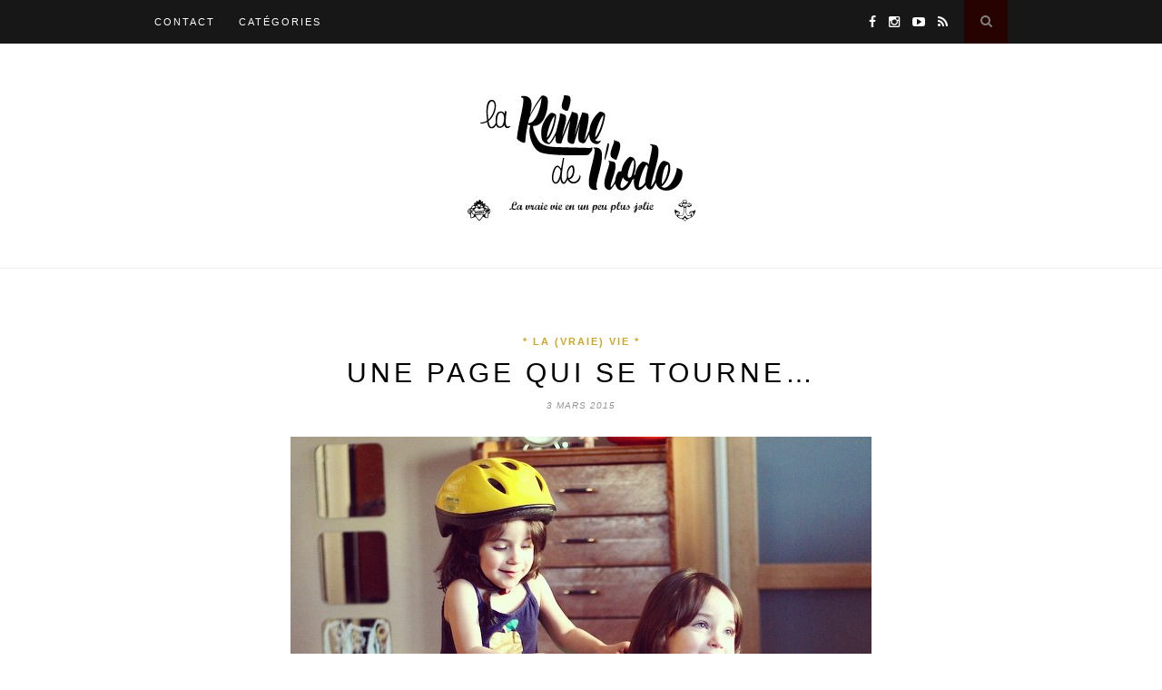

--- FILE ---
content_type: text/html; charset=UTF-8
request_url: https://lareinedeliode.com/une-page-qui-se-tourne/
body_size: 11700
content:
<!DOCTYPE html>
<html lang="fr-FR" prefix="og: http://ogp.me/ns#">
<head>

	<meta charset="UTF-8">
	<meta http-equiv="X-UA-Compatible" content="IE=edge">
	<meta name="viewport" content="width=device-width, initial-scale=1">

	<title>Une page qui se tourne... - La Reine de l&#039;iodeLa Reine de l&#039;iode</title>

	<link rel="profile" href="http://gmpg.org/xfn/11" />
	
		<link rel="shortcut icon" href="http://lareinedeliode.com/wp-content/uploads/2014/04/favicon-LRI.ico" />
	
	<link rel="alternate" type="application/rss+xml" title="La Reine de l&#039;iode RSS Feed" href="https://lareinedeliode.com/feed/" />
	<link rel="alternate" type="application/atom+xml" title="La Reine de l&#039;iode Atom Feed" href="https://lareinedeliode.com/feed/atom/" />
	<link rel="pingback" href="https://lareinedeliode.com/xmlrpc.php" />

	
<!-- This site is optimized with the Yoast SEO plugin v2.3.1 - https://yoast.com/wordpress/plugins/seo/ -->
<meta name="description" content="Une page qui se tourne, la fin d&#039;une ère.... Bye bye le congé parental..."/>
<link rel="canonical" href="https://lareinedeliode.com/une-page-qui-se-tourne/" />
<meta property="og:locale" content="fr_FR" />
<meta property="og:type" content="article" />
<meta property="og:title" content="Une page qui se tourne... - La Reine de l&#039;iode" />
<meta property="og:description" content="Une page qui se tourne, la fin d&#039;une ère.... Bye bye le congé parental..." />
<meta property="og:url" content="https://lareinedeliode.com/une-page-qui-se-tourne/" />
<meta property="og:site_name" content="La Reine de l&#039;iode" />
<meta property="article:tag" content="congé parental" />
<meta property="article:tag" content="fin" />
<meta property="article:tag" content="nouveau départ" />
<meta property="article:tag" content="système français" />
<meta property="article:section" content="* La (vraie) vie *" />
<meta property="article:published_time" content="2015-03-03T07:00:11+00:00" />
<meta property="article:modified_time" content="2015-03-03T09:14:40+00:00" />
<meta property="og:updated_time" content="2015-03-03T09:14:40+00:00" />
<meta property="og:image" content="http://lareinedeliode.com/wp-content/uploads/2012/09/11024434_1628928060662411_186815719_n.jpg" />
<meta name="twitter:card" content="summary"/>
<meta name="twitter:description" content="Une page qui se tourne, la fin d&#039;une ère.... Bye bye le congé parental..."/>
<meta name="twitter:title" content="Une page qui se tourne... - La Reine de l&#039;iode"/>
<meta name="twitter:domain" content="La Reine de l&#039;iode"/>
<meta name="twitter:image:src" content="http://lareinedeliode.com/wp-content/uploads/2012/09/11024434_1628928060662411_186815719_n.jpg"/>
<!-- / Yoast SEO plugin. -->

<link rel="alternate" type="application/rss+xml" title="La Reine de l&#039;iode &raquo; Flux" href="https://lareinedeliode.com/feed/" />
<link rel="alternate" type="application/rss+xml" title="La Reine de l&#039;iode &raquo; Flux des commentaires" href="https://lareinedeliode.com/comments/feed/" />
<link rel="alternate" type="application/rss+xml" title="La Reine de l&#039;iode &raquo; Une page qui se tourne&#8230; Flux des commentaires" href="https://lareinedeliode.com/une-page-qui-se-tourne/feed/" />
<link rel='stylesheet' id='contact-form-7-css'  href='https://lareinedeliode.com/wp-content/plugins/contact-form-7/includes/css/styles.css?ver=4.2.1' type='text/css' media='all' />
<link rel='stylesheet' id='sp_style-css'  href='https://lareinedeliode.com/wp-content/themes/hemlock/style.css?ver=4.1.42' type='text/css' media='all' />
<link rel='stylesheet' id='sp_responsive-css'  href='https://lareinedeliode.com/wp-content/themes/hemlock/css/responsive.css?ver=4.1.42' type='text/css' media='all' />
<link rel='stylesheet' id='bxslider-css-css'  href='https://lareinedeliode.com/wp-content/themes/hemlock/css/jquery.bxslider.css?ver=4.1.42' type='text/css' media='all' />
<link rel='stylesheet' id='slicknav-css-css'  href='https://lareinedeliode.com/wp-content/themes/hemlock/css/slicknav.css?ver=4.1.42' type='text/css' media='all' />
<link rel='stylesheet' id='owl-css-css'  href='https://lareinedeliode.com/wp-content/themes/hemlock/css/owl.carousel.css?ver=4.1.42' type='text/css' media='all' />
<link rel='stylesheet' id='owl-theme-css-css'  href='https://lareinedeliode.com/wp-content/themes/hemlock/css/owl.theme.css?ver=4.1.42' type='text/css' media='all' />
<link rel='stylesheet' id='font-awesome-css'  href='//maxcdn.bootstrapcdn.com/font-awesome/4.2.0/css/font-awesome.min.css?ver=4.1.42' type='text/css' media='all' />
<link rel='stylesheet' id='default_headings_font-css'  href='http://fonts.googleapis.com/css?family=Open+Sans%3A300italic%2C400italic%2C700italic%2C400%2C700%2C300&#038;subset=latin%2Ccyrillic-ext&#038;ver=4.1.42' type='text/css' media='all' />
<link rel='stylesheet' id='default_body_font-css'  href='http://fonts.googleapis.com/css?family=Crimson+Text%3A400%2C700%2C400italic%2C700italic&#038;ver=4.1.42' type='text/css' media='all' />
<script type='text/javascript' src='https://lareinedeliode.com/wp-includes/js/jquery/jquery.js?ver=1.11.1'></script>
<script type='text/javascript' src='https://lareinedeliode.com/wp-includes/js/jquery/jquery-migrate.min.js?ver=1.2.1'></script>
<script type='text/javascript' src='//platform-api.sharethis.com/js/sharethis.js#product=ga&#038;property=5c0599ad0624ce0011ee8a76'></script>
<link rel="EditURI" type="application/rsd+xml" title="RSD" href="https://lareinedeliode.com/xmlrpc.php?rsd" />
<link rel="wlwmanifest" type="application/wlwmanifest+xml" href="https://lareinedeliode.com/wp-includes/wlwmanifest.xml" /> 
<meta name="generator" content="WordPress 4.1.42" />
<link rel='shortlink' href='https://lareinedeliode.com/?p=10683' />
<link rel="shortcut icon" href="http://lareinedeliode.com/wp-content/uploads/2014/04/favicon-LRI.ico" type="image/x-icon" /><!-- Favi --><link rel="apple-touch-icon" sizes="57x57" href="/wp-content/uploads/fbrfg/apple-touch-icon-57x57.png">
<link rel="apple-touch-icon" sizes="60x60" href="/wp-content/uploads/fbrfg/apple-touch-icon-60x60.png">
<link rel="apple-touch-icon" sizes="72x72" href="/wp-content/uploads/fbrfg/apple-touch-icon-72x72.png">
<link rel="apple-touch-icon" sizes="76x76" href="/wp-content/uploads/fbrfg/apple-touch-icon-76x76.png">
<link rel="apple-touch-icon" sizes="114x114" href="/wp-content/uploads/fbrfg/apple-touch-icon-114x114.png">
<link rel="apple-touch-icon" sizes="120x120" href="/wp-content/uploads/fbrfg/apple-touch-icon-120x120.png">
<link rel="apple-touch-icon" sizes="144x144" href="/wp-content/uploads/fbrfg/apple-touch-icon-144x144.png">
<link rel="apple-touch-icon" sizes="152x152" href="/wp-content/uploads/fbrfg/apple-touch-icon-152x152.png">
<link rel="apple-touch-icon" sizes="180x180" href="/wp-content/uploads/fbrfg/apple-touch-icon-180x180.png">
<link rel="icon" type="image/png" href="/wp-content/uploads/fbrfg/favicon-32x32.png" sizes="32x32">
<link rel="icon" type="image/png" href="/wp-content/uploads/fbrfg/android-chrome-192x192.png" sizes="192x192">
<link rel="icon" type="image/png" href="/wp-content/uploads/fbrfg/favicon-96x96.png" sizes="96x96">
<link rel="icon" type="image/png" href="/wp-content/uploads/fbrfg/favicon-16x16.png" sizes="16x16">
<link rel="manifest" href="/wp-content/uploads/fbrfg/manifest.json">
<link rel="mask-icon" href="/wp-content/uploads/fbrfg/safari-pinned-tab.svg" color="#5bbad5">
<link rel="shortcut icon" href="/wp-content/uploads/fbrfg/favicon.ico">
<meta name="msapplication-TileColor" content="#da532c">
<meta name="msapplication-TileImage" content="/wp-content/uploads/fbrfg/mstile-144x144.png">
<meta name="msapplication-config" content="/wp-content/uploads/fbrfg/browserconfig.xml">
<meta name="theme-color" content="#ffffff">    <style type="text/css">
	
		#logo { padding:40px 0; }
		
		#navigation, .slicknav_menu { background:; }
		.menu li a, .slicknav_nav a { color:#ffffff; }
		.menu li a:hover {  color:#e6c55d; }
		.slicknav_nav a:hover { color:#e6c55d; background:none; }
		
		.menu .sub-menu, .menu .children { background: ; }
		ul.menu ul a, .menu ul ul a { border-top: 1px solid ; color:; }
		ul.menu ul a:hover, .menu ul ul a:hover { color: ; background:#e6c55d; }
		
		#top-social a i { color:#ffffff; }
		#top-social a:hover i { color:#e6c55d }
		
		#top-search a { background:#260300 }
		#top-search a { color:#7f7f7f }
		#top-search a:hover { background:; }
		#top-search a:hover { color:; }
		
		.widget-title { background:; color:#666666; }
		#sidebar .widget-title { background:; color:#ddb475; }
		
		#footer-social  { background:#999999; }
		
		#footer-logo { background:; }
		#footer-logo p { color:#777777; }
		
		#footer-copyright { background:; }
		#footer-copyright p { color:; }
		
		a, #footer-logo p i { color:; }
		.post-entry blockquote p { border-left:3px solid ; }
		
		.post-header h1 a, .post-header h2 a, .post-header h1 { color: }
		
		.share-box { background:; border-color:#cecece; }
		.share-box i { color:; }
		.share-box:hover { background:; border-color:; }
		.share-box:hover > i { color:; }
		
				
				
    </style>
    	
</head>

<body class="single single-post postid-10683 single-format-standard">
	
	<nav id="navigation">
	
		<div class="container">
			
			<div id="navigation-wrapper">
			<ul id="menu-mon-menu" class="menu"><li id="menu-item-14275" class="menu-item menu-item-type-post_type menu-item-object-page menu-item-14275"><a href="https://lareinedeliode.com/contact/">Contact</a></li>
<li id="menu-item-14274" class="menu-item menu-item-type-post_type menu-item-object-page menu-item-has-children menu-item-14274"><a href="https://lareinedeliode.com/categories/">Catégories</a>
<ul class="sub-menu">
	<li id="menu-item-14276" class="menu-item menu-item-type-taxonomy menu-item-object-category current-post-ancestor current-menu-parent current-post-parent menu-item-14276"><a href="https://lareinedeliode.com/category/la-vraie-vie/">* La (vraie) vie *</a></li>
	<li id="menu-item-14283" class="menu-item menu-item-type-taxonomy menu-item-object-category menu-item-14283"><a href="https://lareinedeliode.com/category/deco/">Déco</a></li>
	<li id="menu-item-14281" class="menu-item menu-item-type-taxonomy menu-item-object-category menu-item-14281"><a href="https://lareinedeliode.com/category/diy/">DIY</a></li>
	<li id="menu-item-21323" class="menu-item menu-item-type-taxonomy menu-item-object-category menu-item-21323"><a href="https://lareinedeliode.com/category/la-maison/">La maison</a></li>
	<li id="menu-item-14643" class="menu-item menu-item-type-taxonomy menu-item-object-category menu-item-14643"><a href="https://lareinedeliode.com/category/voyages/">Voyages / Break</a></li>
	<li id="menu-item-14280" class="menu-item menu-item-type-taxonomy menu-item-object-category menu-item-14280"><a href="https://lareinedeliode.com/category/food-cook/">Food &#038; Cook</a></li>
	<li id="menu-item-14278" class="menu-item menu-item-type-taxonomy menu-item-object-category menu-item-14278"><a href="https://lareinedeliode.com/category/mode-shopping/">Mode/Shopping</a></li>
	<li id="menu-item-14284" class="menu-item menu-item-type-taxonomy menu-item-object-category menu-item-14284"><a href="https://lareinedeliode.com/category/beaute/">Beauté</a></li>
	<li id="menu-item-14277" class="menu-item menu-item-type-taxonomy menu-item-object-category menu-item-14277"><a href="https://lareinedeliode.com/category/semaine-en-bref-et-en-images/">Semaine en bref et en images</a></li>
</ul>
</li>
</ul>			</div>
				
			<div class="menu-mobile"></div>
			
						<div id="top-search">
					<a href="#"><i class="fa fa-search"></i></a>
			</div>
			<div class="show-search">
				<form role="search" method="get" id="searchform" action="https://lareinedeliode.com/">
    <div>
		<input type="text" placeholder="Search and hit enter..." name="s" id="s" />
	 </div>
</form>			</div>
						
						<div id="top-social">
				
				<a href="http://facebook.com/La-Reine-de-lIode/151983871569279" target="_blank"><i class="fa fa-facebook"></i></a>								<a href="http://instagram.com/lareinedeliode" target="_blank"><i class="fa fa-instagram"></i></a>																				<a href="http://youtube.com/https://www.youtube.com/channel/UC28___CSybFJ8YGY1CJMqEw/videos" target="_blank"><i class="fa fa-youtube-play"></i></a>				<a href="http://feeds.feedburner.com/LaReineDeLiode" target="_blank"><i class="fa fa-rss"></i></a>				
			</div>
						
		</div>
		
	</nav>
	
	<header id="header">
		
		<div class="container">
			
			<div id="logo">
				
									
											<h2><a href="https://lareinedeliode.com"><img src="http://lareinedeliode.com/wp-content/uploads/2015/04/image.jpg" alt="La Reine de l&#039;iode" /></a></h2>
										
								
			</div>
			
		</div>
	
	</header>	
	<div class="container ">
	
	<div id="main">
	
								
		<article id="post-10683" class="post-10683 post type-post status-publish format-standard has-post-thumbnail hentry category-la-vraie-vie tag-conge-parental tag-fin tag-nouveau-depart tag-systeme-francais">
		
	<div class="post-header">
		
					<span class="cat"><a href="https://lareinedeliode.com/category/la-vraie-vie/" title="View all posts in * La (vraie) vie *" >* La (vraie) vie *</a></span>
				
					<h1>Une page qui se tourne&#8230;</h1>
				
					<span class="date">3 mars 2015</span>
				
	</div>
	
			
						<div class="post-image">
			<a href="https://lareinedeliode.com/une-page-qui-se-tourne/"><img width="640" height="640" src="http://lareinedeliode.com/wp-content/uploads/2012/09/11024434_1628928060662411_186815719_n.jpg" class="attachment-full-thumb wp-post-image" alt="Se retrouver après la reprise / tomber et s&#039;écorcher le genoux / soigner avec un coeur, du chocolat et des rires / mettre des affaires d&#039;été / faire la cavalcade en poussette dans la maison... #petitbonheur #lovemesminis #dejabesoindevacancesetdechaleur #bellesoiree" /></a>
		</div>
						
		
	<div class="post-entry">
	
		<p>Février s&rsquo;en est allé et mon congé parental aussi&#8230;<br />
Nous y sommes, le moment que j&rsquo;attendais avec un chouilla d&rsquo;appréhension est arrivé.</p>
<p>En nous voyant toutes les 3 continuer au même rythme que pendant ces 3 années, il n&rsquo;y a pas de changement visible, en surface tout du moins.<br />
Parce que ça entraine des changements. Au niveau du budget déjà, il est clair que ça va faire une petite différence en attendant de retrouver un &laquo;&nbsp;fixe&nbsp;&raquo;&#8230;<br />
Et puis, bizarrement je dois dire que moralement, en fin de compte, cela me chamboule vraiment.</p>
<p>Je ne pensais pas mais je trouve ça un peu difficile de se dire que je ne suis plus rien &laquo;&nbsp;administrativement&nbsp;&raquo; parlant.<br />
Plus d&rsquo;allocation, pas de chômage <em>(ok j&rsquo;ai bénéficié de mes droits avant mon CP)</em>, pas de possibilité de faire des démarches avant le jour des 3 ans de ma mini, obligée de me rattacher avec les enfants sur la sécu de mari, pas de place en crèche  car je ne travaille pas et pas de travaille même à mi-temps car je n&rsquo;ai pas de mode de garde avant son entrée à l&rsquo;école en septembre&#8230; Le cercle vicieux.<br />
Donc pendant 6 mois me voilà à m&rsquo;occuper de mes filles comme avant, sans véritable statut ni reconnaissance<em> (même si la reconnaissance quand on est en CP est quasi nulle, il y a au moins un &laquo;&nbsp;titre&nbsp;&raquo;)</em>.</p>
<p>Je suis bien avec mes filles, j&rsquo;adore être femme au foyer, mais le simple fait de ne pas être officiellement en CP me chiffonne. Et puis, il est temps, j&rsquo;ai envie de retravailler, de m&rsquo;occuper quand les minis ne sont pas là et surtout d&rsquo;apporter ma contribution budgétaire à la famille.<br />
Mais jusqu&rsquo;en Septembre, il y a de grande chance pour que je reste entre deux eaux: plus en congé parental, et pas vraiment active pour autant&#8230;<br />
Et ça, c&rsquo;est pas très chouette même si je vais faire avec!<br />
Je trouve le système totalement inadapté <em>(mais attention je ne me plains d&rsquo;avoir pu prendre ce congé)</em>.<br />
Si Olympe était née en Aout, je n&rsquo;aurais eu qu&rsquo;un mois de &laquo;&nbsp;latence&nbsp;&raquo; avant de pouvoir me consacrer à mon avenir professionnel, mais comme elle est de Mars, cela va duré 6 mois.<br />
J&rsquo;imagine lorsque l&rsquo;enfant est né début janvier et que la mère <em>(ou le père)</em> doit retourner à son poste ou trouver rapidement un emploi mais ne peut pas car les modes de garde en milieu d&rsquo;année restent incroyablement difficiles à dénicher même lorsqu&rsquo;on s&rsquo;y prend en avance&#8230;<br />
Bref&#8230;</p>
<p>J&rsquo;aimerais pouvoir finaliser mes projets et aussi trouver un travail à domicile, des piges, ou un mi temps juste à côté de la maison.<br />
J&rsquo;aimerais avoir du temps pour tout cela et me dire que je ne suis pas pressée mais ça n&rsquo;est pas le cas.</p>
<p>C&rsquo;est une page qui se tourne pour laisser place à une nouvelle sur laquelle tout est à écrire&#8230;<br />
C&rsquo;est un challenge, c&rsquo;est motivant et assez excitant mais les premiers pas pour les 6 mois à venir dans cette nouvelle configuration m&rsquo;effraient un peu pour l&rsquo;instant&#8230;<br />
En attendant, je vais mener tout ça de front en priant pour que tout roule rapidement!</p>
<p><em>Belle journée! </em></p>
				
				
	</div>
	
		<div class="post-share">
		
		<a target="_blank" href="https://www.facebook.com/sharer/sharer.php?u=https://lareinedeliode.com/une-page-qui-se-tourne/"><span class="share-box"><i class="fa fa-facebook"></i></span></a>
		<a target="_blank" href="https://twitter.com/home?status=Check%20out%20this%20article:%20Une page qui se tourne&#8230;%20-%20https://lareinedeliode.com/une-page-qui-se-tourne/"><span class="share-box"><i class="fa fa-twitter"></i></span></a>
				<a target="_blank" href="https://pinterest.com/pin/create/button/?url=https://lareinedeliode.com/une-page-qui-se-tourne/&media=http://lareinedeliode.com/wp-content/uploads/2012/09/11024434_1628928060662411_186815719_n.jpg&description=Une page qui se tourne&#8230;"><span class="share-box"><i class="fa fa-pinterest"></i></span></a>
		<a target="_blank" href="https://plus.google.com/share?url=https://lareinedeliode.com/une-page-qui-se-tourne/"><span class="share-box"><i class="fa fa-google-plus"></i></span></a>
		<a href="https://lareinedeliode.com/une-page-qui-se-tourne/#comments" title="Commentaire sur Une page qui se tourne&#8230;"><span class="share-box"><i class="fa fa-comment-o"></i></span></a>		
	</div>
		
		
						<div class="post-related"><div class="post-box"><h4 class="post-box-title">You Might Also Like</h4></div>
						<div class="item-related">
					
										<a href="https://lareinedeliode.com/grippe-test-inside/"><img width="150" height="150" src="http://lareinedeliode.com/wp-content/uploads/2015/01/lagrippe.jpg" class="attachment-thumb wp-post-image" alt="lagrippe" /></a>
										
					<h3><a href="https://lareinedeliode.com/grippe-test-inside/">La grippe (test inside) &#8230;</a></h3>
					<span class="date">27 janvier 2015</span>
					
				</div>
						<div class="item-related">
					
										<a href="https://lareinedeliode.com/chaise-nomade-plus-2-en-1-de-baby-to-love-le-test/"><img width="150" height="150" src="http://lareinedeliode.com/wp-content/uploads/2013/01/chaise-nomade-plus-2-en-1.jpg" class="attachment-thumb wp-post-image" alt="chaise nomade plus 2 en 1" /></a>
										
					<h3><a href="https://lareinedeliode.com/chaise-nomade-plus-2-en-1-de-baby-to-love-le-test/">Chaise Nomade Plus 2 en 1 de Baby to Love&#8230; le test!</a></h3>
					<span class="date">23 janvier 2013</span>
					
				</div>
						<div class="item-related">
					
										
					<h3><a href="https://lareinedeliode.com/commentaires-sur-la-marche-des-bebes/">La marche des bébés&#8230;</a></h3>
					<span class="date">22 juin 2012</span>
					
				</div>
		</div>			
	<div class="post-comments" id="comments">
	
	<div class="post-box"><h4 class="post-box-title">27 Comments</h4></div><div class='comments'>		<li class="comment even thread-even depth-1" id="comment-353017">
			
			<div class="thecomment">
						
				<div class="author-img">
					<img alt='' src='https://secure.gravatar.com/avatar/fde4ae32e7608e3626984abbd98b7180?s=50&amp;d=blank&amp;r=G' class='avatar avatar-50 photo' height='50' width='50' />				</div>
				
				<div class="comment-text">
					<span class="reply">
						<a class='comment-reply-link' href='/une-page-qui-se-tourne/?replytocom=353017#respond' onclick='return addComment.moveForm( "comment-353017", "353017", "respond", "10683" )' aria-label='Répondre à Estelle'>Reply</a>											</span>
					<span class="author"><a href='http://www.malice-et-blabla.com' rel='external nofollow' class='url'>Estelle</a></span>
					<span class="date">3 mars 2015 at 8 h 30 min</span>
										<p>Allez ma belle je suis sure que l&rsquo;avenir pro va vite arriver ! Tu es pleines de ressources et moi je crois en toi &lt;3</p>
				</div>
						
			</div>
			
			
		</li>

		<ul class="children">
		<li class="comment byuser comment-author-admin bypostauthor odd alt depth-2" id="comment-353055">
			
			<div class="thecomment">
						
				<div class="author-img">
					<img alt='' src='https://secure.gravatar.com/avatar/0dfa070cf9289700497bb0818dee05f4?s=50&amp;d=blank&amp;r=G' class='avatar avatar-50 photo' height='50' width='50' />				</div>
				
				<div class="comment-text">
					<span class="reply">
						<a class='comment-reply-link' href='/une-page-qui-se-tourne/?replytocom=353055#respond' onclick='return addComment.moveForm( "comment-353055", "353055", "respond", "10683" )' aria-label='Répondre à Astrid'>Reply</a>											</span>
					<span class="author">Astrid</span>
					<span class="date">3 mars 2015 at 11 h 51 min</span>
										<p>Merci ma jolie! Oui ça va rouler mais jusqu&rsquo;à septembre ça va être hard!</p>
				</div>
						
			</div>
			
			
		</li>

		</li><!-- #comment-## -->
</ul><!-- .children -->
</li><!-- #comment-## -->
		<li class="comment even thread-odd thread-alt depth-1" id="comment-353020">
			
			<div class="thecomment">
						
				<div class="author-img">
					<img alt='' src='https://secure.gravatar.com/avatar/3373fbb329f6b0db71560b4ba859b70c?s=50&amp;d=blank&amp;r=G' class='avatar avatar-50 photo' height='50' width='50' />				</div>
				
				<div class="comment-text">
					<span class="reply">
						<a class='comment-reply-link' href='/une-page-qui-se-tourne/?replytocom=353020#respond' onclick='return addComment.moveForm( "comment-353020", "353020", "respond", "10683" )' aria-label='Répondre à PetitDiable'>Reply</a>											</span>
					<span class="author"><a href='http://www.petits-diables.com/' rel='external nofollow' class='url'>PetitDiable</a></span>
					<span class="date">3 mars 2015 at 9 h 09 min</span>
										<p>En effet c&rsquo;est mal fichu, plusieurs mois sans rien c&rsquo;est n&rsquo;importe quoi&#8230;</p>
				</div>
						
			</div>
			
			
		</li>

		<ul class="children">
		<li class="comment byuser comment-author-admin bypostauthor odd alt depth-2" id="comment-353056">
			
			<div class="thecomment">
						
				<div class="author-img">
					<img alt='' src='https://secure.gravatar.com/avatar/0dfa070cf9289700497bb0818dee05f4?s=50&amp;d=blank&amp;r=G' class='avatar avatar-50 photo' height='50' width='50' />				</div>
				
				<div class="comment-text">
					<span class="reply">
						<a class='comment-reply-link' href='/une-page-qui-se-tourne/?replytocom=353056#respond' onclick='return addComment.moveForm( "comment-353056", "353056", "respond", "10683" )' aria-label='Répondre à Astrid'>Reply</a>											</span>
					<span class="author">Astrid</span>
					<span class="date">3 mars 2015 at 11 h 51 min</span>
										<p>c&rsquo;est le cercle vicieux, pas de garde pas de travail et pas de travail pas de garde&#8230;</p>
				</div>
						
			</div>
			
			
		</li>

		</li><!-- #comment-## -->
</ul><!-- .children -->
</li><!-- #comment-## -->
		<li class="comment even thread-even depth-1" id="comment-353026">
			
			<div class="thecomment">
						
				<div class="author-img">
					<img alt='' src='https://secure.gravatar.com/avatar/bea05cc8a426bc11617d705d500ec28f?s=50&amp;d=blank&amp;r=G' class='avatar avatar-50 photo' height='50' width='50' />				</div>
				
				<div class="comment-text">
					<span class="reply">
						<a class='comment-reply-link' href='/une-page-qui-se-tourne/?replytocom=353026#respond' onclick='return addComment.moveForm( "comment-353026", "353026", "respond", "10683" )' aria-label='Répondre à Marjolaine Mamour'>Reply</a>											</span>
					<span class="author"><a href='http://mamourblogue.fr' rel='external nofollow' class='url'>Marjolaine Mamour</a></span>
					<span class="date">3 mars 2015 at 9 h 29 min</span>
										<p>Je serai dans le cas que tu évoques, ma fille est née fin janvier, dans un an mon CP sera fini, et ce sera bien compliqué de trouver un mode de garde de janvier à septembre !!</p>
				</div>
						
			</div>
			
			
		</li>

		<ul class="children">
		<li class="comment byuser comment-author-admin bypostauthor odd alt depth-2" id="comment-353057">
			
			<div class="thecomment">
						
				<div class="author-img">
					<img alt='' src='https://secure.gravatar.com/avatar/0dfa070cf9289700497bb0818dee05f4?s=50&amp;d=blank&amp;r=G' class='avatar avatar-50 photo' height='50' width='50' />				</div>
				
				<div class="comment-text">
					<span class="reply">
						<a class='comment-reply-link' href='/une-page-qui-se-tourne/?replytocom=353057#respond' onclick='return addComment.moveForm( "comment-353057", "353057", "respond", "10683" )' aria-label='Répondre à Astrid'>Reply</a>											</span>
					<span class="author">Astrid</span>
					<span class="date">3 mars 2015 at 11 h 52 min</span>
										<p>c&rsquo;est vraiment mal fichu, le CP devrait courir jusqu&rsquo;à l&rsquo;entrée à l&rsquo;école de l&rsquo;enfants!</p>
				</div>
						
			</div>
			
			
		</li>

		</li><!-- #comment-## -->
</ul><!-- .children -->
</li><!-- #comment-## -->
		<li class="comment even thread-odd thread-alt depth-1" id="comment-353029">
			
			<div class="thecomment">
						
				<div class="author-img">
					<img alt='' src='https://secure.gravatar.com/avatar/7a7391d5726bb1aec56843ece0e687d2?s=50&amp;d=blank&amp;r=G' class='avatar avatar-50 photo' height='50' width='50' />				</div>
				
				<div class="comment-text">
					<span class="reply">
						<a class='comment-reply-link' href='/une-page-qui-se-tourne/?replytocom=353029#respond' onclick='return addComment.moveForm( "comment-353029", "353029", "respond", "10683" )' aria-label='Répondre à Ana'>Reply</a>											</span>
					<span class="author">Ana</span>
					<span class="date">3 mars 2015 at 9 h 52 min</span>
										<p>C&rsquo;est mal fait effectivement. Et aucun soutien ni financier ni psychologique ni d&rsquo;aide pour se remettre à flot!<br />
Tu es effectivement pleine de ressources, je suis certaine que tu arriveras à quelque chose de très chouette!</p>
				</div>
						
			</div>
			
			
		</li>

		<ul class="children">
		<li class="comment byuser comment-author-admin bypostauthor odd alt depth-2" id="comment-353058">
			
			<div class="thecomment">
						
				<div class="author-img">
					<img alt='' src='https://secure.gravatar.com/avatar/0dfa070cf9289700497bb0818dee05f4?s=50&amp;d=blank&amp;r=G' class='avatar avatar-50 photo' height='50' width='50' />				</div>
				
				<div class="comment-text">
					<span class="reply">
						<a class='comment-reply-link' href='/une-page-qui-se-tourne/?replytocom=353058#respond' onclick='return addComment.moveForm( "comment-353058", "353058", "respond", "10683" )' aria-label='Répondre à Astrid'>Reply</a>											</span>
					<span class="author">Astrid</span>
					<span class="date">3 mars 2015 at 11 h 52 min</span>
										<p>Oui très mal fait!<br />
Oui j&rsquo;espère!</p>
				</div>
						
			</div>
			
			
		</li>

		</li><!-- #comment-## -->
</ul><!-- .children -->
</li><!-- #comment-## -->
		<li class="comment even thread-even depth-1" id="comment-353032">
			
			<div class="thecomment">
						
				<div class="author-img">
					<img alt='' src='https://secure.gravatar.com/avatar/d08b458e9c8abfc0369d60065db8784e?s=50&amp;d=blank&amp;r=G' class='avatar avatar-50 photo' height='50' width='50' />				</div>
				
				<div class="comment-text">
					<span class="reply">
						<a class='comment-reply-link' href='/une-page-qui-se-tourne/?replytocom=353032#respond' onclick='return addComment.moveForm( "comment-353032", "353032", "respond", "10683" )' aria-label='Répondre à dbo'>Reply</a>											</span>
					<span class="author"><a href='http://lesideesded.wordpresss.com' rel='external nofollow' class='url'>dbo</a></span>
					<span class="date">3 mars 2015 at 9 h 57 min</span>
										<p>aller ma belle, ça va le faire<br />
les six prochains mois seront particuliers à cause de tout ces chamboulements mais c&rsquo;est provisoire. Je t&rsquo;embrasse</p>
				</div>
						
			</div>
			
			
		</li>

		<ul class="children">
		<li class="comment byuser comment-author-admin bypostauthor odd alt depth-2" id="comment-353059">
			
			<div class="thecomment">
						
				<div class="author-img">
					<img alt='' src='https://secure.gravatar.com/avatar/0dfa070cf9289700497bb0818dee05f4?s=50&amp;d=blank&amp;r=G' class='avatar avatar-50 photo' height='50' width='50' />				</div>
				
				<div class="comment-text">
					<span class="reply">
						<a class='comment-reply-link' href='/une-page-qui-se-tourne/?replytocom=353059#respond' onclick='return addComment.moveForm( "comment-353059", "353059", "respond", "10683" )' aria-label='Répondre à Astrid'>Reply</a>											</span>
					<span class="author">Astrid</span>
					<span class="date">3 mars 2015 at 11 h 52 min</span>
										<p>Merci ma jolie! <img src="https://lareinedeliode.com/wp-includes/images/smilies/icon_smile.gif" alt=":-)" class="wp-smiley" /></p>
				</div>
						
			</div>
			
			
		</li>

		</li><!-- #comment-## -->
</ul><!-- .children -->
</li><!-- #comment-## -->
		<li class="comment even thread-odd thread-alt depth-1" id="comment-353036">
			
			<div class="thecomment">
						
				<div class="author-img">
					<img alt='' src='https://secure.gravatar.com/avatar/abc1a897fcda99588f6ec96a88cd77dd?s=50&amp;d=blank&amp;r=G' class='avatar avatar-50 photo' height='50' width='50' />				</div>
				
				<div class="comment-text">
					<span class="reply">
						<a class='comment-reply-link' href='/une-page-qui-se-tourne/?replytocom=353036#respond' onclick='return addComment.moveForm( "comment-353036", "353036", "respond", "10683" )' aria-label='Répondre à bibiche'>Reply</a>											</span>
					<span class="author"><a href='http://cabicheaunid.blogspot.fr/' rel='external nofollow' class='url'>bibiche</a></span>
					<span class="date">3 mars 2015 at 10 h 10 min</span>
										<p>dis toi qu&rsquo;il te reste quand même jusqu&rsquo;en septembre pour t&rsquo;organiser et peaufiner tes recherches (sans idéaliser trop les perspectives pour ne pas tomber de haut !). Il faut aussi crée des opportunités de rencontres, relancer ses réseaux. Organise tout pour une nouvelle configuration : dans 6 mois tu retravailles, l&rsquo;organisation doit être huilée (comme ça tu te projettes). Travaille aussi sur des postes d&rsquo;économies. Prends ce tournant comme un challenge ! Courage !!!</p>
				</div>
						
			</div>
			
			
		</li>

		<ul class="children">
		<li class="comment byuser comment-author-admin bypostauthor odd alt depth-2" id="comment-353060">
			
			<div class="thecomment">
						
				<div class="author-img">
					<img alt='' src='https://secure.gravatar.com/avatar/0dfa070cf9289700497bb0818dee05f4?s=50&amp;d=blank&amp;r=G' class='avatar avatar-50 photo' height='50' width='50' />				</div>
				
				<div class="comment-text">
					<span class="reply">
						<a class='comment-reply-link' href='/une-page-qui-se-tourne/?replytocom=353060#respond' onclick='return addComment.moveForm( "comment-353060", "353060", "respond", "10683" )' aria-label='Répondre à Astrid'>Reply</a>											</span>
					<span class="author">Astrid</span>
					<span class="date">3 mars 2015 at 11 h 53 min</span>
										<p>Merci!<br />
Je m&rsquo;y prépare depuis un moment mais je ne peux rien avoir ou faire de concret réellement avant septembre, c&rsquo;est ça le plus fatigant!</p>
				</div>
						
			</div>
			
			
		</li>

		</li><!-- #comment-## -->
</ul><!-- .children -->
</li><!-- #comment-## -->
		<li class="comment even thread-even depth-1" id="comment-353040">
			
			<div class="thecomment">
						
				<div class="author-img">
					<img alt='' src='https://secure.gravatar.com/avatar/c574bba7fd683702c0efdf24acb891c4?s=50&amp;d=blank&amp;r=G' class='avatar avatar-50 photo' height='50' width='50' />				</div>
				
				<div class="comment-text">
					<span class="reply">
						<a class='comment-reply-link' href='/une-page-qui-se-tourne/?replytocom=353040#respond' onclick='return addComment.moveForm( "comment-353040", "353040", "respond", "10683" )' aria-label='Répondre à Audrey - Kid Friendly'>Reply</a>											</span>
					<span class="author"><a href='http://kidfriendly.canalblog.com' rel='external nofollow' class='url'>Audrey - Kid Friendly</a></span>
					<span class="date">3 mars 2015 at 10 h 20 min</span>
										<p>Et maintenant c&rsquo;est pire pour le CPE avec l&rsquo;histoire de devoir laisser 6 mois à l&rsquo;autre parent. Du coup ça réduit le CPE à 2,5 ans (parce que bon, on ne va pas se leurrer, en général le parent qui prend le CPE est celui a le plus petit salaire et financièrement c&rsquo;est rarement jouable d&rsquo;inverser !) ce qui ne correspond plus à rien dans la vie de l&rsquo;enfant. Et en face il devait y avoir plus de places en crèche ou la possibilité d&rsquo;accueillir les enfants de moins de 3 ans à l&rsquo;école (même si je suis plus dubitative sur ce point -enfin ça dépend vraiment des enfants quoi), ce qui est une grosse blague pour l&rsquo;instant !!! Bref&#8230;<br />
Je te souhaite en tout cas bon vent dans tes nouveaux projets. J&rsquo;espère que l&rsquo;entre-2 ne durera pas trop longtemps et ne sera pas trop chaud à gérer financièrement (même si le montant du CPE n&rsquo;était pas non plus énormissime).</p>
				</div>
						
			</div>
			
			
		</li>

		<ul class="children">
		<li class="comment byuser comment-author-admin bypostauthor odd alt depth-2" id="comment-353123">
			
			<div class="thecomment">
						
				<div class="author-img">
					<img alt='' src='https://secure.gravatar.com/avatar/0dfa070cf9289700497bb0818dee05f4?s=50&amp;d=blank&amp;r=G' class='avatar avatar-50 photo' height='50' width='50' />				</div>
				
				<div class="comment-text">
					<span class="reply">
						<a class='comment-reply-link' href='/une-page-qui-se-tourne/?replytocom=353123#respond' onclick='return addComment.moveForm( "comment-353123", "353123", "respond", "10683" )' aria-label='Répondre à Astrid'>Reply</a>											</span>
					<span class="author">Astrid</span>
					<span class="date">3 mars 2015 at 19 h 29 min</span>
										<p>Oui c&rsquo;est vrai que maintenant c&rsquo;est encore pire!<br />
Merci, j&rsquo;espère aussi que ça ne durera pas trop longtemps! <img src="https://lareinedeliode.com/wp-includes/images/smilies/icon_smile.gif" alt=":-)" class="wp-smiley" /></p>
				</div>
						
			</div>
			
			
		</li>

		</li><!-- #comment-## -->
</ul><!-- .children -->
</li><!-- #comment-## -->
		<li class="comment even thread-odd thread-alt depth-1" id="comment-353041">
			
			<div class="thecomment">
						
				<div class="author-img">
					<img alt='' src='https://secure.gravatar.com/avatar/2605a8a78fb94144e2e1e5c7ceb263d4?s=50&amp;d=blank&amp;r=G' class='avatar avatar-50 photo' height='50' width='50' />				</div>
				
				<div class="comment-text">
					<span class="reply">
						<a class='comment-reply-link' href='/une-page-qui-se-tourne/?replytocom=353041#respond' onclick='return addComment.moveForm( "comment-353041", "353041", "respond", "10683" )' aria-label='Répondre à 20H03'>Reply</a>											</span>
					<span class="author"><a href='http://www.20H03.fr' rel='external nofollow' class='url'>20H03</a></span>
					<span class="date">3 mars 2015 at 10 h 22 min</span>
										<p>Ce n&rsquo;est &laquo;&nbsp;que&nbsp;&raquo; 6 mois . Comme l&rsquo;a dit Bibiche, concentre toi à fond sur la préparation de la suite. Et, profite aussi à fond de la situation présente, profite de tes filles pendant encore 6 mois <img src="https://lareinedeliode.com/wp-includes/images/smilies/icon_smile.gif" alt=":-)" class="wp-smiley" /><br />
Serre les dents, 6 mois ça peut passer très très vite <img src="https://lareinedeliode.com/wp-includes/images/smilies/icon_wink.gif" alt=";-)" class="wp-smiley" /><br />
Courage !</p>
				</div>
						
			</div>
			
			
		</li>

		<ul class="children">
		<li class="comment byuser comment-author-admin bypostauthor odd alt depth-2" id="comment-353124">
			
			<div class="thecomment">
						
				<div class="author-img">
					<img alt='' src='https://secure.gravatar.com/avatar/0dfa070cf9289700497bb0818dee05f4?s=50&amp;d=blank&amp;r=G' class='avatar avatar-50 photo' height='50' width='50' />				</div>
				
				<div class="comment-text">
					<span class="reply">
						<a class='comment-reply-link' href='/une-page-qui-se-tourne/?replytocom=353124#respond' onclick='return addComment.moveForm( "comment-353124", "353124", "respond", "10683" )' aria-label='Répondre à Astrid'>Reply</a>											</span>
					<span class="author">Astrid</span>
					<span class="date">3 mars 2015 at 19 h 29 min</span>
										<p>Oui c&rsquo;est sur et puis mes projets sont là et en bonne voie mais  bon&#8230;</p>
				</div>
						
			</div>
			
			
		</li>

		</li><!-- #comment-## -->
</ul><!-- .children -->
</li><!-- #comment-## -->
		<li class="comment even thread-even depth-1" id="comment-353052">
			
			<div class="thecomment">
						
				<div class="author-img">
					<img alt='' src='https://secure.gravatar.com/avatar/39c7c7becb045d8feddaadc439682a09?s=50&amp;d=blank&amp;r=G' class='avatar avatar-50 photo' height='50' width='50' />				</div>
				
				<div class="comment-text">
					<span class="reply">
						<a class='comment-reply-link' href='/une-page-qui-se-tourne/?replytocom=353052#respond' onclick='return addComment.moveForm( "comment-353052", "353052", "respond", "10683" )' aria-label='Répondre à Lucky Sophie'>Reply</a>											</span>
					<span class="author"><a href='http://www.luckysophie.com/' rel='external nofollow' class='url'>Lucky Sophie</a></span>
					<span class="date">3 mars 2015 at 11 h 46 min</span>
										<p>Bon courage pour cette étape de transition ! Je ne sais pas ce que ça vaut mais j&rsquo;ai vu que Pôle Emploi a un partenariat avec des crèches pour avoir accès à des places pour te laisser du temps pour tes recherches <a href="https://www.youtube.com/watch?v=AyAGyoTHz4c&#038;feature=youtu.be" rel="nofollow">https://www.youtube.com/watch?v=AyAGyoTHz4c&#038;feature=youtu.be</a> Des bises !</p>
				</div>
						
			</div>
			
			
		</li>

		<ul class="children">
		<li class="comment byuser comment-author-admin bypostauthor odd alt depth-2" id="comment-353926">
			
			<div class="thecomment">
						
				<div class="author-img">
					<img alt='' src='https://secure.gravatar.com/avatar/0dfa070cf9289700497bb0818dee05f4?s=50&amp;d=blank&amp;r=G' class='avatar avatar-50 photo' height='50' width='50' />				</div>
				
				<div class="comment-text">
					<span class="reply">
						<a class='comment-reply-link' href='/une-page-qui-se-tourne/?replytocom=353926#respond' onclick='return addComment.moveForm( "comment-353926", "353926", "respond", "10683" )' aria-label='Répondre à Astrid'>Reply</a>											</span>
					<span class="author">Astrid</span>
					<span class="date">5 mars 2015 at 17 h 34 min</span>
										<p>Merci! Ah oui je vais me renseigner!</p>
				</div>
						
			</div>
			
			
		</li>

		</li><!-- #comment-## -->
</ul><!-- .children -->
</li><!-- #comment-## -->
		<li class="comment even thread-odd thread-alt depth-1" id="comment-353071">
			
			<div class="thecomment">
						
				<div class="author-img">
					<img alt='' src='https://secure.gravatar.com/avatar/4c04e957dd85fbf9930fd5a16b8f37fb?s=50&amp;d=blank&amp;r=G' class='avatar avatar-50 photo' height='50' width='50' />				</div>
				
				<div class="comment-text">
					<span class="reply">
						<a class='comment-reply-link' href='/une-page-qui-se-tourne/?replytocom=353071#respond' onclick='return addComment.moveForm( "comment-353071", "353071", "respond", "10683" )' aria-label='Répondre à Delphine'>Reply</a>											</span>
					<span class="author">Delphine</span>
					<span class="date">3 mars 2015 at 13 h 22 min</span>
										<p>As-tu pensé à écrire en freelance pour des agences, proposer des articles pour des magazines online ou autres blogs  ?</p>
				</div>
						
			</div>
			
			
		</li>

		<ul class="children">
		<li class="comment byuser comment-author-admin bypostauthor odd alt depth-2" id="comment-353927">
			
			<div class="thecomment">
						
				<div class="author-img">
					<img alt='' src='https://secure.gravatar.com/avatar/0dfa070cf9289700497bb0818dee05f4?s=50&amp;d=blank&amp;r=G' class='avatar avatar-50 photo' height='50' width='50' />				</div>
				
				<div class="comment-text">
					<span class="reply">
						<a class='comment-reply-link' href='/une-page-qui-se-tourne/?replytocom=353927#respond' onclick='return addComment.moveForm( "comment-353927", "353927", "respond", "10683" )' aria-label='Répondre à Astrid'>Reply</a>											</span>
					<span class="author">Astrid</span>
					<span class="date">5 mars 2015 at 17 h 34 min</span>
										<p>Oui oui! ça fait partie des projets&#8230; entre autres! <img src="https://lareinedeliode.com/wp-includes/images/smilies/icon_wink.gif" alt=";-)" class="wp-smiley" /></p>
				</div>
						
			</div>
			
			
		</li>

		</li><!-- #comment-## -->
</ul><!-- .children -->
</li><!-- #comment-## -->
		<li class="comment even thread-even depth-1" id="comment-353108">
			
			<div class="thecomment">
						
				<div class="author-img">
					<img alt='' src='https://secure.gravatar.com/avatar/e4e78e5268b54fb50569734566581307?s=50&amp;d=blank&amp;r=G' class='avatar avatar-50 photo' height='50' width='50' />				</div>
				
				<div class="comment-text">
					<span class="reply">
						<a class='comment-reply-link' href='/une-page-qui-se-tourne/?replytocom=353108#respond' onclick='return addComment.moveForm( "comment-353108", "353108", "respond", "10683" )' aria-label='Répondre à Nocléa'>Reply</a>											</span>
					<span class="author">Nocléa</span>
					<span class="date">3 mars 2015 at 18 h 12 min</span>
										<p>Je trouve moi au contraire qu&rsquo;on a beaucoup de chance en France, il y a peu de pays comme la France qui offre ce système du CPE ! Quelle chance de pouvoir rester à la maison 3 ans pour les femmes qui le souhaitent avec en plus une aide de l&rsquo;état, ça n&rsquo;existe sûrement dans pas beaucoup d&rsquo;autres pays du monde (peut-être les pays nordiques ?).<br />
Par contre, je suis choquée que tu aies perdu ta place en crèche pour Olympe à cause de la fin de ton CPE, c&rsquo;est quand même paradoxal qu&rsquo;on te supprime ton mode de garde à ce moment-là alors que tu aurais pu en profiter pour chercher du travail, ça c&rsquo;est très mal fait pour le coup !</p>
				</div>
						
			</div>
			
			
		</li>

		<ul class="children">
		<li class="comment byuser comment-author-admin bypostauthor odd alt depth-2" id="comment-353928">
			
			<div class="thecomment">
						
				<div class="author-img">
					<img alt='' src='https://secure.gravatar.com/avatar/0dfa070cf9289700497bb0818dee05f4?s=50&amp;d=blank&amp;r=G' class='avatar avatar-50 photo' height='50' width='50' />				</div>
				
				<div class="comment-text">
					<span class="reply">
						<a class='comment-reply-link' href='/une-page-qui-se-tourne/?replytocom=353928#respond' onclick='return addComment.moveForm( "comment-353928", "353928", "respond", "10683" )' aria-label='Répondre à Astrid'>Reply</a>											</span>
					<span class="author">Astrid</span>
					<span class="date">5 mars 2015 at 17 h 35 min</span>
										<p>Oui c&rsquo;est une chance et je ne dis pas le contraire. Mais le fait que ça n&rsquo;aille pas jusqu&rsquo;à l&rsquo;entrée à l&rsquo;école de l&rsquo;enfant c&rsquo;est vraiment mal fichu!<br />
J&rsquo;ia toujours ma place pour Olympe mais seulement 1 journée et j&rsquo;ai Isadora ce jour là&#8230; donc &#8230;</p>
				</div>
						
			</div>
			
			
		</li>

		</li><!-- #comment-## -->
</ul><!-- .children -->
</li><!-- #comment-## -->
		<li class="comment even thread-odd thread-alt depth-1" id="comment-353147">
			
			<div class="thecomment">
						
				<div class="author-img">
					<img alt='' src='https://secure.gravatar.com/avatar/502a1469547fd478a5c8d1d45a3d8481?s=50&amp;d=blank&amp;r=G' class='avatar avatar-50 photo' height='50' width='50' />				</div>
				
				<div class="comment-text">
					<span class="reply">
						<a class='comment-reply-link' href='/une-page-qui-se-tourne/?replytocom=353147#respond' onclick='return addComment.moveForm( "comment-353147", "353147", "respond", "10683" )' aria-label='Répondre à julie'>Reply</a>											</span>
					<span class="author">julie</span>
					<span class="date">3 mars 2015 at 22 h 11 min</span>
										<p>Vois le bon côté des choses, tu as pu profiter de ce congé pendant 3 ans&#8230;  Il y a beaucoup de femmes ( et j&rsquo;en fais partie) qui n&rsquo;ont jamais pu s&rsquo;arrêter complètement de travailler car impossible sur le plan financier de tenir avec la seule allocation et le salaire du conjoint. Et 6 mois sont vite passés..! Bon courage pour ta recherche</p>
				</div>
						
			</div>
			
			
		</li>

		<ul class="children">
		<li class="comment byuser comment-author-admin bypostauthor odd alt depth-2" id="comment-353929">
			
			<div class="thecomment">
						
				<div class="author-img">
					<img alt='' src='https://secure.gravatar.com/avatar/0dfa070cf9289700497bb0818dee05f4?s=50&amp;d=blank&amp;r=G' class='avatar avatar-50 photo' height='50' width='50' />				</div>
				
				<div class="comment-text">
					<span class="reply">
						<a class='comment-reply-link' href='/une-page-qui-se-tourne/?replytocom=353929#respond' onclick='return addComment.moveForm( "comment-353929", "353929", "respond", "10683" )' aria-label='Répondre à Astrid'>Reply</a>											</span>
					<span class="author">Astrid</span>
					<span class="date">5 mars 2015 at 17 h 36 min</span>
										<p>Oui je sais que c&rsquo;est une chance et je ne dis pas le contraire.<br />
Oui ça va vite passer! merci!</p>
				</div>
						
			</div>
			
			
		</li>

		</li><!-- #comment-## -->
</ul><!-- .children -->
</li><!-- #comment-## -->
		<li class="comment even thread-even depth-1" id="comment-353877">
			
			<div class="thecomment">
						
				<div class="author-img">
					<img alt='' src='https://secure.gravatar.com/avatar/49a18fc5b102803e3c01abf1b39c0a5e?s=50&amp;d=blank&amp;r=G' class='avatar avatar-50 photo' height='50' width='50' />				</div>
				
				<div class="comment-text">
					<span class="reply">
						<a class='comment-reply-link' href='/une-page-qui-se-tourne/?replytocom=353877#respond' onclick='return addComment.moveForm( "comment-353877", "353877", "respond", "10683" )' aria-label='Répondre à corinne jamet'>Reply</a>											</span>
					<span class="author">corinne jamet</span>
					<span class="date">5 mars 2015 at 16 h 02 min</span>
										<p>je ne comprends pas pourquoi tu n&rsquo;as pas de mode de garde car tu n&rsquo;es plus en CPE?<br />
Après, il faut chercher une nounou et même si c&rsquo;est galère en cours d&rsquo;année cela se trouve: j&rsquo;ai trouvé pour mai à juillet pour garder mon numéro 3 et reprendre mon boulot post congé mater le 4 mai!</p>
				</div>
						
			</div>
			
			
		</li>

		<ul class="children">
		<li class="comment byuser comment-author-admin bypostauthor odd alt depth-2" id="comment-353930">
			
			<div class="thecomment">
						
				<div class="author-img">
					<img alt='' src='https://secure.gravatar.com/avatar/0dfa070cf9289700497bb0818dee05f4?s=50&amp;d=blank&amp;r=G' class='avatar avatar-50 photo' height='50' width='50' />				</div>
				
				<div class="comment-text">
					<span class="reply">
						<a class='comment-reply-link' href='/une-page-qui-se-tourne/?replytocom=353930#respond' onclick='return addComment.moveForm( "comment-353930", "353930", "respond", "10683" )' aria-label='Répondre à Astrid'>Reply</a>											</span>
					<span class="author">Astrid</span>
					<span class="date">5 mars 2015 at 17 h 37 min</span>
										<p>Je n&rsquo;ai pas de place en crèche,  et pas les moyens de payer une nounou si je ne travaille pas&#8230; C&rsquo;est aussi simple que ça!</p>
				</div>
						
			</div>
			
			
		</li>

		</li><!-- #comment-## -->
</ul><!-- .children -->
</li><!-- #comment-## -->
		<li class="comment even thread-odd thread-alt depth-1" id="comment-355666">
			
			<div class="thecomment">
						
				<div class="author-img">
					<img alt='' src='https://secure.gravatar.com/avatar/21c42ab1afea0215a1f7ee5c8af68961?s=50&amp;d=blank&amp;r=G' class='avatar avatar-50 photo' height='50' width='50' />				</div>
				
				<div class="comment-text">
					<span class="reply">
						<a class='comment-reply-link' href='/une-page-qui-se-tourne/?replytocom=355666#respond' onclick='return addComment.moveForm( "comment-355666", "355666", "respond", "10683" )' aria-label='Répondre à Chrystelle'>Reply</a>											</span>
					<span class="author">Chrystelle</span>
					<span class="date">10 mars 2015 at 0 h 13 min</span>
										<p>Plein de courage! Les 3 ans de ma petite dernière sont le mois prochain et en te lisant je viens de réaliser qu&rsquo;à partir du 1er avril je ne serai plus en congé parental </p>
				</div>
						
			</div>
			
			
		</li>

		</li><!-- #comment-## -->
</div><div id='comments_pagination'></div>								<div id="respond" class="comment-respond">
				<h3 id="reply-title" class="comment-reply-title">Leave a Reply <small><a rel="nofollow" id="cancel-comment-reply-link" href="/une-page-qui-se-tourne/#respond" style="display:none;">Cancel Reply</a></small></h3>
									<form action="https://lareinedeliode.com/wp-comments-post.php" method="post" id="commentform" class="comment-form">
																										<p class="comment-form-author"><label for="author">Nom <span class="required">*</span></label> <input id="author" name="author" type="text" value="" size="30" aria-required='true' /></p>
<p class="comment-form-email"><label for="email">Adresse de contact <span class="required">*</span></label> <input id="email" name="email" type="text" value="" size="30" aria-describedby="email-notes" aria-required='true' /></p>
<p class="comment-form-url"><label for="url">Site web</label> <input id="url" name="url" type="text" value="" size="30" /></p>
												<p class="comment-form-comment"><textarea id="comment" name="comment" cols="45" rows="8" aria-required="true"></textarea></p>												<p class="form-submit">
							<input name="submit" type="submit" id="submit" class="submit" value="Post Comment" />
							<input type='hidden' name='comment_post_ID' value='10683' id='comment_post_ID' />
<input type='hidden' name='comment_parent' id='comment_parent' value='0' />
						</p>
						<p style="display: none;"><input type="hidden" id="akismet_comment_nonce" name="akismet_comment_nonce" value="9fd47ab75f" /></p><p style="display: none;"><input type="hidden" id="ak_js" name="ak_js" value="229"/></p>					</form>
							</div><!-- #respond -->
			

</div> <!-- end comments div -->
	
				<div class="post-pagination">
		
		
		<div class="prev-post">
		<a href="https://lareinedeliode.com/semaine-9/">
		<div class="arrow">
			<i class="fa fa-angle-left"></i>
		</div>
		<div class="pagi-text">
			<span>Previous Post</span>
			<h5>Semaine #9</h5>
		</div>
		</a>
	</div>
		
		<div class="next-post">
		<a href="https://lareinedeliode.com/histoire-de-fragrance-de-princesses/">
		<div class="arrow">
			<i class="fa fa-angle-right"></i>
		</div>
		<div class="pagi-text">
			<span>Next Post</span>
			<h5>Histoire de fragrances de princesses&#8230;</h5>
		</div>
		</a>
	</div>
			
</div>			
</article>							
		
	</div>
	
	
	<!-- END CONTAINER -->
	</div>
	
		<div id="widget-area">
	
		<div class="container">
			
			<div class="footer-widget-wrapper">
							</div>
			
			<div class="footer-widget-wrapper">
							</div>
			
			<div class="footer-widget-wrapper last">
							</div>
			
		</div>
		
	</div>
		
		<div id="footer-social">
	
		<div class="container">
		
		<a href="http://facebook.com/La-Reine-de-lIode/151983871569279" target="_blank"><i class="fa fa-facebook"></i> <span>Facebook</span></a>				<a href="http://instagram.com/lareinedeliode" target="_blank"><i class="fa fa-instagram"></i> <span>Instagram</span></a>										<a href="http://youtube.com/https://www.youtube.com/channel/UC28___CSybFJ8YGY1CJMqEw/videos" target="_blank"><i class="fa fa-youtube-play"></i> <span>Youtube</span></a>		<a href="http://feeds.feedburner.com/LaReineDeLiode" target="_blank"><i class="fa fa-rss"></i> <span>RSS</span></a>		
		</div>
		
	</div>
		
		<div id="footer-logo">
		
		<div class="container">
			
						
							<p>Made with <i class="fa fa-heart"></i></p>
						
		</div>
		
	</div>
		
	<footer id="footer-copyright">
		
		<div class="container">
		
							<p>© 2008-2022 La Reine de l'Iode | Tous droits réservés.</p>
						<a href="#" class="to-top">Back to top <i class="fa fa-angle-double-up"></i></a>
			
		</div>
		
	</footer>
	
	<script>
    jQuery(document).ready(function () {
		jQuery.post('https://lareinedeliode.com?ga_action=googleanalytics_get_script', {action: 'googleanalytics_get_script'}, function(response) {
			var s = document.createElement("script");
			s.type = "text/javascript";
			s.innerHTML = response;
			jQuery("head").append(s);
		});
    });
</script><script type='text/javascript' src='https://lareinedeliode.com/wp-content/plugins/akismet/_inc/form.js?ver=3.2'></script>
<script type='text/javascript' src='https://lareinedeliode.com/wp-content/plugins/contact-form-7/includes/js/jquery.form.min.js?ver=3.51.0-2014.06.20'></script>
<script type='text/javascript'>
/* <![CDATA[ */
var _wpcf7 = {"loaderUrl":"https:\/\/lareinedeliode.com\/wp-content\/plugins\/contact-form-7\/images\/ajax-loader.gif","sending":"Envoi en cours ...","cached":"1"};
/* ]]> */
</script>
<script type='text/javascript' src='https://lareinedeliode.com/wp-content/plugins/contact-form-7/includes/js/scripts.js?ver=4.2.1'></script>
<script type='text/javascript' src='https://lareinedeliode.com/wp-content/themes/hemlock/js/jquery.bxslider.min.js?ver=4.1.42'></script>
<script type='text/javascript' src='https://lareinedeliode.com/wp-content/themes/hemlock/js/fitvids.js?ver=4.1.42'></script>
<script type='text/javascript' src='https://lareinedeliode.com/wp-content/themes/hemlock/js/jquery.slicknav.min.js?ver=4.1.42'></script>
<script type='text/javascript' src='https://lareinedeliode.com/wp-content/themes/hemlock/js/owl.carousel.min.js?ver=4.1.42'></script>
<script type='text/javascript' src='https://lareinedeliode.com/wp-content/themes/hemlock/js/retina.min.js?ver=4.1.42'></script>
<script type='text/javascript' src='https://lareinedeliode.com/wp-content/themes/hemlock/js/solopine.js?ver=4.1.42'></script>
<script type='text/javascript' src='https://lareinedeliode.com/wp-includes/js/comment-reply.min.js?ver=4.1.42'></script>
	
</body>

</html>